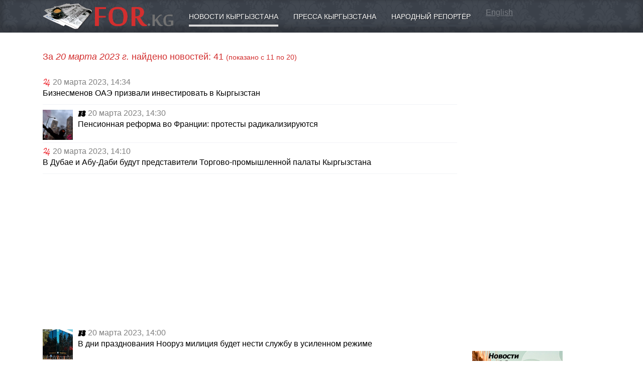

--- FILE ---
content_type: text/html; charset=utf-8
request_url: https://for.kg/news-ru.html?&date=2023-3-20&page=2
body_size: 7163
content:
<!DOCTYPE html>
<html>

<head>
<title>Новости Кыргызстана</title>
<meta http-equiv="Content-Type" content="text/html; charset=utf-8">
<meta name="Keywords" content="новости киргизии, кыргызстан, сайты,информер, недвижимость">
<meta name="Description" content="Новости Кыргызстана">
<meta name="Robots" content="INDEX,FOLLOW">

<meta name="viewport" content="width=device-width, initial-scale=1">
<meta http-equiv="X-UA-Compatible" content="IE=edge">
<meta name="theme-color" content="#3b414a">

<script async src="https://pagead2.googlesyndication.com/pagead/js/adsbygoogle.js?client=ca-pub-8804250106684936" crossorigin="anonymous"></script>

<link rel="icon" href="/favicon.ico" type="image/x-icon"><link rel="shortcut icon" href="/favicon.ico" type="image/x-icon"><link href="/templates/_plugins/bootstrap4/dist/css/bootstrap.min.css" type="text/css" rel="stylesheet"><link href="/templates/_design/css.php" type="text/css" rel="stylesheet"><link rel="stylesheet" href="/templates/_plugins/fontawesome5/css/fontawesome-all.css"><!--[if IE]>
<script defer type="text/javascript" src="/library/pngfix.js" mce_src="/library/pngfix.js"></script>
<![endif]-->
<link rel="alternate" type="application/rss+xml" title="RSS" href="//for.kg/action/rss/rss_for_kg_news_last.php">

<script src="https://yastatic.net/pcode/adfox/loader.js" crossorigin="anonymous"></script>

<link rel="stylesheet" href="/templates/_plugins/fancybox3/dist/jquery.fancybox.min.css" />
</head><body><div class="navbar navbar-expand-md navbar-dark container4 shadowbottom"><div class="container"><a class="navbar-brand" href="//for.kg"><img src="/sources/logo.png" style="width: 100%; max-width: 260px;" alt="Новости Кыргызстана"></a><button class="navbar-toggler" type="button" data-toggle="collapse" data-target="#navmenu" aria-controls="navmenu" aria-expanded="false" aria-label="Toggle navigation">
          <span class="navbar-toggler-icon"></span>
        </button><div class="collapse navbar-collapse" id="navmenu"><div class="container"><a href="https://for.kg/news-ru.html" class="boxickactive">Новости Кыргызстана</a><a href="https://for.kg/press-ru.html" class="boxicknonactive">Пресса Кыргызстана</a><a href="https://for.kg/public_reporter-ru.html" class="boxicknonactive">Народный репортёр</a> <a href="http://for.kg/news-en.html" style="color: rgba(255,255,255,0.3);">English</a></div></div></div></div><div class="container"><div class="row"><div class="col-md-9 paddingtop15"><div style="margin-bottom: 15px;"></div><p style="color: #D32F2F; font-size: 18px; margin: 20px 0;">За <i>20 марта 2023 г.</i> найдено новостей: 41 <span style="font-size: 14px;">(показано с 11 по 20)</span></p><a href="https://for.kg/news-802148-ru.html" title="Бизнесменов ОАЭ призвали инвестировать в Кыргызстан" class="media atitle"><div><img src="/sources/partners/24.kg.png" height="16"> <span style="color: gray;">20&nbsp;марта&nbsp;2023, 14:34</span><h6 >Бизнесменов ОАЭ призвали инвестировать в Кыргызстан</h6></div></a><a href="https://for.kg/news-802147-ru.html" title="Пенсионная реформа во Франции: протесты радикализируются" class="media atitle"><div style="float: left; width: 60px; height: 60px; margin: 5px 0 0 0; background: url('https://data.vb.kg/image/big/2023-03-19_18-59-18_989720.jpg') center top; background-size: cover;">&nbsp;</div><div style="margin-left: 70px;"><img src="/sources/partners/vb.kg.png" height="16"> <span style="color: gray;">20&nbsp;марта&nbsp;2023, 14:30</span><h6 >Пенсионная реформа во Франции: протесты радикализируются</h6></div></a><a href="https://for.kg/news-802146-ru.html" title="В Дубае и Абу-Даби будут представители Торгово-промышленной палаты Кыргызстана" class="media atitle"><div><img src="/sources/partners/24.kg.png" height="16"> <span style="color: gray;">20&nbsp;марта&nbsp;2023, 14:10</span><h6 >В Дубае и Абу-Даби будут представители Торгово-промышленной палаты Кыргызстана</h6></div></a><div style="overflow: hidden; margin: 10px 0;"><!-- 2 -->
<script async src="https://pagead2.googlesyndication.com/pagead/js/adsbygoogle.js"></script>
<!-- For.kg Адаптивный -->
<ins class="adsbygoogle"
     style="display:block"
     data-ad-client="ca-pub-8804250106684936"
     data-ad-slot="3450211932"
     data-ad-format="auto"
     data-full-width-responsive="true"></ins>
<script>
     (adsbygoogle = window.adsbygoogle || []).push({});
</script></div><a href="https://for.kg/news-802145-ru.html" title="В дни празднования Нооруз милиция будет нести службу в усиленном режиме" class="media atitle"><div style="float: left; width: 60px; height: 60px; margin: 5px 0 0 0; background: url('https://data.vb.kg/image/big/2023-03-20_10-38-18_424065.jpg') center top; background-size: cover;">&nbsp;</div><div style="margin-left: 70px;"><img src="/sources/partners/vb.kg.png" height="16"> <span style="color: gray;">20&nbsp;марта&nbsp;2023, 14:00</span><h6 >В дни празднования Нооруз милиция будет нести службу в усиленном режиме</h6></div></a><a href="https://for.kg/news-802144-ru.html" title="В городе Ош погиб трехлетний ребенок, а родственники скрывают причину" class="media atitle"><div style="float: left; width: 60px; height: 60px; margin: 5px 0 0 0; background: url('https://24.kg/files/media/291/291325.jpeg') center top; background-size: cover;">&nbsp;</div><div style="margin-left: 70px;"><img src="/sources/partners/24.kg.png" height="16"> <span style="color: gray;">20&nbsp;марта&nbsp;2023, 13:44</span><h6 >В городе Ош погиб трехлетний ребенок, а родственники скрывают причину</h6></div></a><a href="https://for.kg/news-802143-ru.html" title="В Москве подрались десятки граждан Таджикистана и Узбекистана" class="media atitle"><div style="float: left; width: 60px; height: 60px; margin: 5px 0 0 0; background: url('https://data.vb.kg/image/big/2023-03-19_18-48-42_942197.jpg') center top; background-size: cover;">&nbsp;</div><div style="margin-left: 70px;"><img src="/sources/partners/vb.kg.png" height="16"> <span style="color: gray;">20&nbsp;марта&nbsp;2023, 13:30</span><h6 >В Москве подрались десятки граждан Таджикистана и Узбекистана</h6></div></a><a href="https://for.kg/news-802141-ru.html" title="В Бишкеке водитель сбил женщину. Суд отпустил виновника" class="media atitle"><div><img src="/sources/partners/24.kg.png" height="16"> <span style="color: gray;">20&nbsp;марта&nbsp;2023, 13:27</span><h6 >В Бишкеке водитель сбил женщину. Суд отпустил виновника</h6></div></a><a href="https://for.kg/news-802140-ru.html" title="&amp;quot;Печное отопление домов вносит наибольший вклад в образование смога&amp;quot;" class="media atitle"><div style="float: left; width: 60px; height: 60px; margin: 5px 0 0 0; background: url('https://data.vb.kg/image/big/2023-03-20_10-18-41_435947.jpg') center top; background-size: cover;">&nbsp;</div><div style="margin-left: 70px;"><img src="/sources/partners/vb.kg.png" height="16"> <span style="color: gray;">20&nbsp;марта&nbsp;2023, 13:00</span><h6 >&quot;Печное отопление домов вносит наибольший вклад в образование смога&quot;</h6></div></a><a href="https://for.kg/news-802139-ru.html" title="В Бишкеке состоится балет &amp;quot;Лебединое озеро&amp;quot; с участием артистов России" class="media atitle"><div style="float: left; width: 60px; height: 60px; margin: 5px 0 0 0; background: url('https://data.vb.kg/image/big/2023-03-20_10-04-04_795812.jpg') center top; background-size: cover;">&nbsp;</div><div style="margin-left: 70px;"><img src="/sources/partners/vb.kg.png" height="16"> <span style="color: gray;">20&nbsp;марта&nbsp;2023, 12:30</span><h6 >В Бишкеке состоится балет &quot;Лебединое озеро&quot; с участием артистов России</h6></div></a><a href="https://for.kg/news-802136-ru.html" title="В Кыргызстане откроют первый экопункт, где вторсырье можно менять на товары" class="media atitle"><div><img src="/sources/partners/24.kg.png" height="16"> <span style="color: gray;">20&nbsp;марта&nbsp;2023, 12:15</span><h6 >В Кыргызстане откроют первый экопункт, где вторсырье можно менять на товары</h6></div></a><br><br><p style="text-align: center;"><a href="https://for.kg/news-ru.html?&amp;date=2023-3-20&amp;page=1" class="showpages"><img src="/sources/arrow_left.png" width="16" height="16" alt=""></a> &nbsp; <a href="https://for.kg/news-ru.html?&amp;date=2023-3-20&amp;page=1" class="showpages">1</span></a> <span class="showpagesactive">2</span> <a href="https://for.kg/news-ru.html?&amp;date=2023-3-20&amp;page=3" class="showpages">3</span></a> <a href="https://for.kg/news-ru.html?&amp;date=2023-3-20&amp;page=4" class="showpages">4</span></a> <a href="https://for.kg/news-ru.html?&amp;date=2023-3-20&amp;page=5" class="showpages">5</span></a>  &nbsp; <a href="https://for.kg/news-ru.html?&amp;date=2023-3-20&amp;page=3" class="showpages"><img src="/sources/arrow_right.png" width="16" height="16" alt=""></a></p><br><div class="case"><center><!-- 2 -->
<script async src="https://pagead2.googlesyndication.com/pagead/js/adsbygoogle.js"></script>
<!-- For.kg Адаптивный -->
<ins class="adsbygoogle"
     style="display:block"
     data-ad-client="ca-pub-8804250106684936"
     data-ad-slot="3450211932"
     data-ad-format="auto"
     data-full-width-responsive="true"></ins>
<script>
     (adsbygoogle = window.adsbygoogle || []).push({});
</script></center></div><div class="row"><div class="col-md-4"><div class="case"><div class="divh2">Подписка на новости</div>				<form action="https://api.follow.it/subscription-form/[base64]/8" method="post" target="_blank">
					<div class="input-group mb-3">
						<input type="text" name="email" class="form-control" placeholder="Ваша эл. почта (john.doe@gmail.com)" aria-label="Ваша электронная почта" aria-describedby="basic-addon2">
						<div class="input-group-append">
							<button class="btn btn-primary" type="button">Подписаться</button>
						</div>
					</div>
				</form>
				</div><div class="case"><div class="divh2">Поиск в новостях</div><form class="form" action="https://for.kg/news-ru.html" method="get">
					<div class="input-group mb-3">
						<input type="text" name="q" class="form-control" placeholder="Слова для поиска" aria-label="Слова для поиска" aria-describedby="basic-addon2">
						<div class="input-group-append">
							<button class="btn btn-primary" type="button">Искать</button>
						</div>
					</div>
					<input type="hidden" name="saction" value="and">
				</form></div></div><div class="col-md-4 d-none d-sm-block"><div class="case"><div class="divh2">Партнёры</div><p style="margin: 3px 5px;"><a href="https://for.kg/news-ru.html?partnernews=24.kg" style="color: #727272;"><img src="/sources/partners/24.kg.png" height="16"> 24.kg</a></p><p style="margin: 3px 5px;"><a href="https://for.kg/news-ru.html?partnernews=akipress.kg" style="color: #727272;"><img src="/sources/partners/akipress.kg.png" height="16"> akipress.kg</a></p><p style="margin: 3px 5px;"><a href="https://for.kg/news-ru.html?partnernews=kabar.kg" style="color: #727272;"><img src="/sources/partners/kabar.kg.png" height="16"> kabar.kg</a></p><p style="margin: 3px 5px;"><a href="https://for.kg/news-ru.html?partnernews=knews.kg" style="color: #727272;"><img src="/sources/partners/knews.kg.png" height="16"> knews.kg</a></p><p style="margin: 3px 5px;"><a href="https://for.kg/news-ru.html?partnernews=kyrtag.kg" style="color: #727272;"><img src="/sources/partners/kyrtag.kg.png" height="16"> kyrtag.kg</a></p><p style="margin: 3px 5px;"><a href="https://for.kg/news-ru.html?partnernews=regnum.ru" style="color: #727272;"><img src="/sources/partners/regnum.ru.png" height="16"> regnum.ru</a></p><p style="margin: 3px 5px;"><a href="https://for.kg/news-ru.html?partnernews=sputnik.kg" style="color: #727272;"><img src="/sources/partners/sputnik.kg.png" height="16"> sputnik.kg</a></p><p style="margin: 3px 5px;"><a href="https://for.kg/news-ru.html?partnernews=turmush.kg" style="color: #727272;"><img src="/sources/partners/turmush.kg.png" height="16"> turmush.kg</a></p><p style="margin: 3px 5px;"><a href="https://for.kg/news-ru.html?partnernews=vb.kg" style="color: #727272;"><img src="/sources/partners/vb.kg.png" height="16"> vb.kg</a></p></div></div><div class="col-md-4 d-none d-sm-block"><div class="case"><div class="divh2">Категории</div><p style="margin: 3px 5px 3px 5px;"><a href="https://for.kg/news-ru.html?category=covid19" style="color: #727272;">COVID-19</a></p><p style="margin: 3px 5px 3px 5px;"><a href="https://for.kg/news-ru.html?category=corruption" style="color: #727272;">Коррупция</a></p><p style="margin: 3px 5px 3px 5px;"><a href="https://for.kg/news-ru.html?category=crime" style="color: #727272;">Криминал</a></p><p style="margin: 3px 5px 3px 5px;"><a href="https://for.kg/news-ru.html?category=medicine" style="color: #727272;">Медицина</a></p><p style="margin: 3px 5px 3px 5px;"><a href="https://for.kg/news-ru.html?category=realty" style="color: #727272;">Недвижимость</a></p><p style="margin: 3px 5px 3px 5px;"><a href="https://for.kg/news-ru.html?category=Osch" style="color: #727272;">Новости Ош</a></p><p style="margin: 3px 5px 3px 5px;"><a href="https://for.kg/news-ru.html?category=parliament" style="color: #727272;">Парламент</a></p><p style="margin: 3px 5px 3px 5px;"><a href="https://for.kg/news-ru.html?category=agriculture" style="color: #727272;">Сельское хозяйство</a></p><p style="margin: 3px 5px 3px 5px;"><a href="https://for.kg/news-ru.html?category=sport" style="color: #727272;">Спорт</a></p><p style="margin: 3px 5px 3px 5px;"><a href="https://for.kg/news-ru.html?category=finances" style="color: #727272;">Финансы</a></p></div></div></div><p>&nbsp;</p><p style="color: #ddd; font-size: 9px;">SAPE:</p><script type="text/javascript">
<!--
var _acic={dataProvider:10};(function(){var e=document.createElement("script");e.type="text/javascript";e.async=true;e.src="https://www.acint.net/aci.js";var t=document.getElementsByTagName("script")[0];t.parentNode.insertBefore(e,t)})()
//-->
</script><p>&nbsp;</p></div><div class="col-md-3" style="padding-top: 15px;"><div style="margin-bottom: 20px;"><!-- 4 -->
<script async src="https://pagead2.googlesyndication.com/pagead/js/adsbygoogle.js"></script>
<!-- For.kg Адаптивный -->
<ins class="adsbygoogle"
     style="display:block"
     data-ad-client="ca-pub-8804250106684936"
     data-ad-slot="3450211932"
     data-ad-format="auto"
     data-full-width-responsive="true"></ins>
<script>
     (adsbygoogle = window.adsbygoogle || []).push({});
</script></div><div style="margin-top: 15px;"></div><div style="overflow: hidden;"><div style="float: left; margin: 0 10px 10px 0;"><!-- 6 -->
<a href="/modules/mod.banners/redirect.php?lid=108" target="_blank"><img src="/uploads/banner/Baner_AgroKG-180_150.jpg" width="180" height="150" alt="АГРОПОРТАЛ КЫРГЫЗСТАНА, НОВОСТИ СЕЛЬСКОГО ХОЗЯЙСТВА"></a></div><div style="float: left; margin: 0 10px 10px 0;"><!-- 6 -->
<a href="/modules/mod.banners/redirect.php?lid=112" target="_blank"><img src="/uploads/banner/obuchenie_jewel_KG_200.jpg" width="200" height="171" alt="Обучение ювелирному делу в Бишкеке"></a></div><div style="float: left; margin: 0 10px 10px 0;"><!-- 6 -->
<a href="/modules/mod.banners/redirect.php?lid=105" target="_blank"><img src="/uploads/banner/logoMSN.gif" width="172" height="76" alt="МСН Общественно-политическая газета"></a></div></div></div></div></div><div class="paddingtop15 shadowtop" style="background: #e0e4e8; width: 100%;"><div class="container"><div class="row"><div class="col-md-3 paddingbottom15"><p class="mainh2">ПРОЕКТЫ</p><p><a href="https://for.kg/news-ru.html"><u>Новости Кыргызстана</u></a></p><p><a href="https://for.kg/press-ru.html">Пресса Кыргызстана</a></p><p><a href="https://for.kg/public_reporter-ru.html">Народный репортёр</a></p><p><a href="https://for.kg/helptogether-ru.html">Поможем вместе</a></p><p><a href="https://for.kg/lookforyou-ru.html">Ищу тебя</a></p><p><a href="https://for.kg/condolence-ru.html">Соболезнования</a></p><p><a href="https://for.kg/webshop-ru.html">Интернет магазин</a></p><p><a href="https://for.kg/narticles-ru.html">Статьи</a></p><p><a href="https://for.kg/info-ru.html">О разном</a></p><p><a href="https://for.kg/public_reporter-179-ru.html">Недвижимость Куплю/Продам</a></p></div><div class="col-md-3 paddingbottom15"><p class="mainh2">КЫРГЫЗСТАН</p><p><a href="https://for.kg/kyrgyzstan-ru.html">О Кыргызстане</a></p><p><a href="https://for.kg/demography-ru.html">Демография</a></p><p><a href="https://for.kg/kyrgyzstan_history-ru.html">История Кыргызстана</a></p><p><a href="https://for.kg/holiday-ru.html">Праздники</a></p><p><a href="https://for.kg/web_catalog-ru.html">Сайты Кыргызстана</a></p><p><a href="https://for.kg/photogallery-ru.html">Фотогалерея</a></p><p><a href="https://for.kg/weatherinformer-ru.html">Погода в Кыргызстане</a></p><p><a href="https://for.kg/currency-ru.html">Курсы валют</a></p></div><div class="col-md-3 paddingbottom15"><p class="mainh2">ИНФОРМЕРЫ</p><p><a href="https://for.kg/informers_news-ru.html">Информер новостей</a></p><p><a href="https://for.kg/informers_currency-ru.html">Информер валют</a></p><p><a href="https://for.kg/quotesinformer-ru.html">Информер металлов</a></p></div><div class="col-md-3 paddingbottom15"><p class="mainh2">ПОРТАЛ</p><p><a href="https://for.kg/services-ru.html">Реклама на FOR.kg</a></p><p><a href="https://for.kg/vacancy-ru.html">Вакансии</a></p><p><a href="https://for.kg/contact_us-ru.html">Контакты</a></p><p><a href="http://forum.for.kg/" target="_blank">Форум</a></p></div></div></div></div><div class="paddingtop15 shadowtop" style="background: #c0c4c8; width: 100%;"><div class="container"><div class="row"><div class="col-md-7 paddingbottom15"><p><strong>18+</strong></p>
<p><img style="width: 100%; max-width: 260px; -webkit-filter: grayscale(100%); filter: grayscale(100%);" src="/sources/logo.png" alt="FOR.kg - Кыргызстан новости, пресса" /></p>
<p>Поисковый сайт новостей (новостной агрегатор, агрегатор СМИ) FOR.kg</p>
<p>Прежде прочтите <a href="/ru/agreement/">Соглашение по использованию поискового сайта FOR.kg</a></p>
<p>При использовании материалов сайта FOR.kg - <strong>ссылка на источник обязательна</strong></p>
<p>По всем вопросам обращайтесь в <a href="/ru/contact_us/"><span style="text-decoration: underline;">Службу поддержки</span></a></p></div><div class="col-md-2 paddingbottom15"><noindex><center><!-- 10 -->
<!--LiveInternet counter--><script type="text/javascript"><!--
document.write("<a href='https://www.liveinternet.ru/click' "+
"target=_blank><img src='https://counter.yadro.ru/hit?t29.6;r"+
escape(document.referrer)+((typeof(screen)=="undefined")?"":
";s"+screen.width+"*"+screen.height+"*"+(screen.colorDepth?
screen.colorDepth:screen.pixelDepth))+";u"+escape(document.URL)+
";"+Math.random()+
"' alt='' title='LiveInternet: показано количество просмотров и"+
" посетителей' "+
"border='0' width='88' height='120'></a>")
//--></script><!--/LiveInternet--></center><center><!-- 10 -->
<!-- Rating@Mail.ru counter -->
<script type="text/javascript">
var _tmr = window._tmr || (window._tmr = []);
_tmr.push({id: "1224692", type: "pageView", start: (new Date()).getTime()});
(function (d, w, id) {
  if (d.getElementById(id)) return;
  var ts = d.createElement("script"); ts.type = "text/javascript"; ts.async = true; ts.id = id;
  ts.src = "https://top-fwz1.mail.ru/js/code.js";
  var f = function () {var s = d.getElementsByTagName("script")[0]; s.parentNode.insertBefore(ts, s);};
  if (w.opera == "[object Opera]") { d.addEventListener("DOMContentLoaded", f, false); } else { f(); }
})(document, window, "topmailru-code");
</script><noscript><div>
<img src="https://top-fwz1.mail.ru/counter?id=1224692;js=na" style="border:0;position:absolute;left:-9999px;" alt="Top.Mail.Ru" />
</div></noscript>
<!-- //Rating@Mail.ru counter -->
<!-- Rating@Mail.ru logo -->
<a href="https://top.mail.ru/jump?from=1224692">
<img src="https://top-fwz1.mail.ru/counter?id=1224692;t=479;l=1" style="border:0;" height="31" width="88" alt="Top.Mail.Ru" /></a>
<!-- //Rating@Mail.ru logo --></center><center><!-- 10 -->
<!-- WWW.NET.KG , code for https://www.for.kg -->
<script language="javascript" type="text/javascript">
 java="1.0";
 java1=""+"refer="+escape(document.referrer)+"&page="+escape(window.location.href);
 document.cookie="astratop=1; path=/";
 java1+="&c="+(document.cookie?"yes":"now");
</script>
<script language="javascript1.1" type="text/javascript">
 java="1.1";
 java1+="&java="+(navigator.javaEnabled()?"yes":"now");
</script>
<script language="javascript1.2" type="text/javascript">
 java="1.2";
 java1+="&razresh="+screen.width+'x'+screen.height+"&cvet="+
 (((navigator.appName.substring(0,3)=="Mic"))?
 screen.colorDepth:screen.pixelDepth);
</script>
<script language="javascript1.3" type="text/javascript">java="1.3"</script>
<script language="javascript" type="text/javascript">
 java1+="&jscript="+java+"&rand="+Math.random();
 document.write("<a href='https://www.net.kg/stat.php?id=4008&fromsite=4008' target='_blank'>"+
 "<img src='https://www.net.kg/img.php?id=4008&"+java1+
 "' border='0' alt='WWW.NET.KG' width='88' height='31' /></a>");
</script>
<noscript>
 <a href='https://www.net.kg/stat.php?id=4008&fromsite=4008' target='_blank'><img
  src="https://www.net.kg/img.php?id=4008" border='0' alt='WWW.NET.KG' width='88'
  height='31' /></a>
</noscript>
<!-- /WWW.NET.KG --></center><center><!-- 10 -->
<!-- Yandex.Metrika informer -->
<a href="https://metrika.yandex.ru/stat/?id=120116&amp;from=informer" target="_blank" rel="nofollow">
    <img src="https://informer.yandex.ru/informer/120116/3_1_FFFFFFFF_EFEFEFFF_0_pageviews"
         style="width:88px; height:31px; border:0;"
         alt="Яндекс.Метрика"
         title="Яндекс.Метрика: данные за сегодня (просмотры, визиты и уникальные посетители)"
        class="ym-advanced-informer" data-cid="120116" data-lang="ru"/>
</a>
<!-- /Yandex.Metrika informer -->

<!-- Yandex.Metrika counter -->
<script type="text/javascript">
    (function(m,e,t,r,i,k,a){
        m[i]=m[i]||function(){(m[i].a=m[i].a||[]).push(arguments)};
        m[i].l=1*new Date();
        for (var j = 0; j < document.scripts.length; j++) {if (document.scripts[j].src === r) { return; }}
        k=e.createElement(t),a=e.getElementsByTagName(t)[0],k.async=1,k.src=r,a.parentNode.insertBefore(k,a)
    })(window, document,'script','https://mc.yandex.ru/metrika/tag.js', 'ym');

    ym(120116, 'init', {webvisor:true, clickmap:true, ecommerce:"dataLayer", accurateTrackBounce:true, trackLinks:true});
</script>
<noscript><div><img src="https://mc.yandex.ru/watch/120116" style="position:absolute; left:-9999px;" alt="" /></div></noscript>
<!-- /Yandex.Metrika counter --></center></noindex></div><div class="col-md-3 paddingbottom15"></div></div></div></div><script src="/templates/_plugins/jquery3/jquery-3.3.1.min.js" type="text/javascript"></script><script src="/templates/_plugins/bootstrap4/dist/js/bootstrap.min.js" type="text/javascript"></script>
<script src="/templates/_plugins/fancybox3/dist/jquery.fancybox.min.js"></script>

<script async="async" defer src="//platform.instagram.com/en_US/embeds.js"></script>

<script type="text/javascript" src="//an.yandex.ru/system/context.js"></script>

<script type="text/javascript">
  var _gaq = _gaq || [];
  _gaq.push(['_setAccount', 'UA-11223921-1']);
  _gaq.push(['_trackPageview']);
  (function() {
    var ga = document.createElement('script'); ga.type = 'text/javascript'; ga.async = true;
    ga.src = ('https:' == document.location.protocol ? 'https://ssl' : 'http://www') + '.google-analytics.com/ga.js';
    var s = document.getElementsByTagName('script')[0]; s.parentNode.insertBefore(ga, s);
  })();
</script>

</body><!-- Время исполнения: 0.4196 --></html>

--- FILE ---
content_type: text/html; charset=utf-8
request_url: https://www.google.com/recaptcha/api2/aframe
body_size: 269
content:
<!DOCTYPE HTML><html><head><meta http-equiv="content-type" content="text/html; charset=UTF-8"></head><body><script nonce="XK-fu2WFBX9l12L_WP_wfw">/** Anti-fraud and anti-abuse applications only. See google.com/recaptcha */ try{var clients={'sodar':'https://pagead2.googlesyndication.com/pagead/sodar?'};window.addEventListener("message",function(a){try{if(a.source===window.parent){var b=JSON.parse(a.data);var c=clients[b['id']];if(c){var d=document.createElement('img');d.src=c+b['params']+'&rc='+(localStorage.getItem("rc::a")?sessionStorage.getItem("rc::b"):"");window.document.body.appendChild(d);sessionStorage.setItem("rc::e",parseInt(sessionStorage.getItem("rc::e")||0)+1);localStorage.setItem("rc::h",'1769704246735');}}}catch(b){}});window.parent.postMessage("_grecaptcha_ready", "*");}catch(b){}</script></body></html>